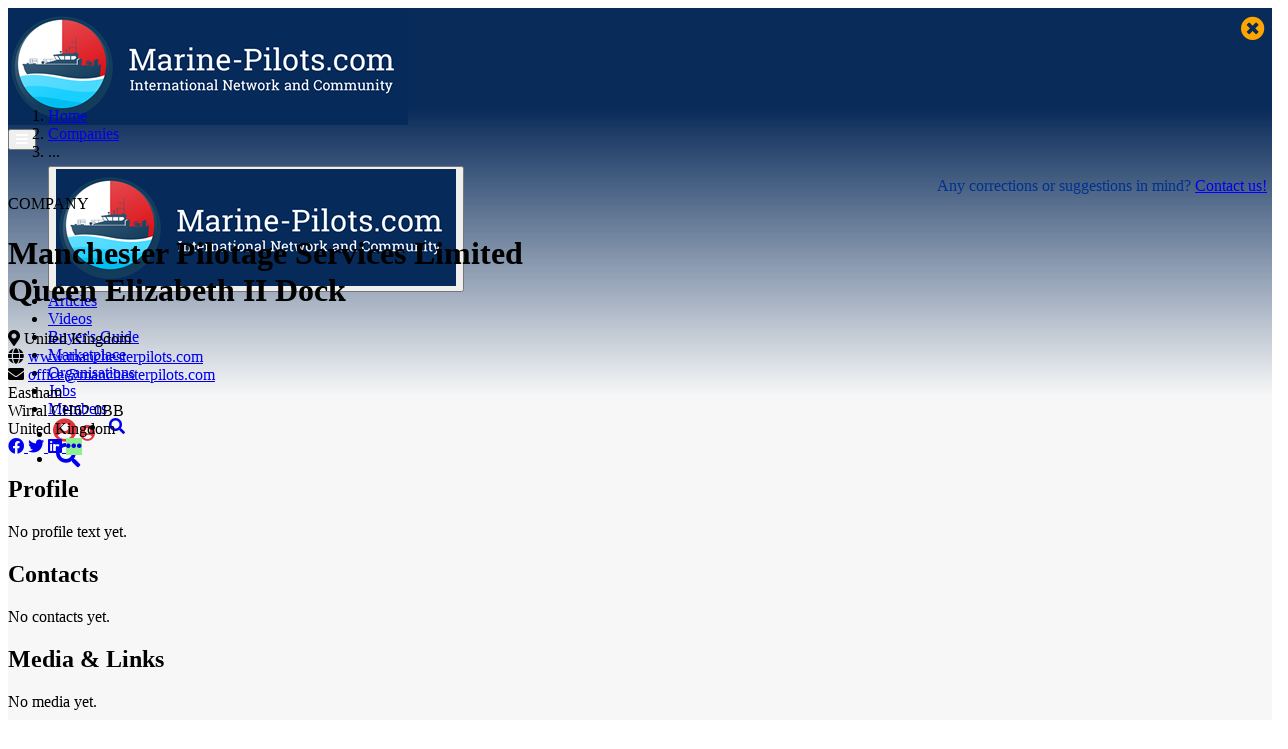

--- FILE ---
content_type: text/html; charset=utf-8
request_url: https://www.marine-pilots.com/companies/11519-manchester-pilotage-services-limited-queen-elizabeth-ii-dock
body_size: 6946
content:

<!DOCTYPE html>
<html lang="en">
<head>
    <meta charset="utf-8" />
    <meta name="viewport" content="width=device-width, initial-scale=1.0, shrink-to-fit=no, viewport-fit=cover">
    <meta http-equiv="X-UA-Compatible" content="IE=edge,chrome=1">
    
    
    <meta name="robots" content="index,follow">

    <meta name="description" content="Manchester Pilotage Services Limited Queen Elizabeth II Dock">

    <meta property="og:title" content="Manchester Pilotage Services Limited Queen Elizabeth II Dock" />
    <meta name="twitter:title" content="Manchester Pilotage Services Limited Queen Elizabeth II Dock" />
    <meta property="og:description" content="Manchester Pilotage Services Limited Queen Elizabeth II Dock" />
    <meta name="twitter:description" content="Manchester Pilotage Services Limited Queen Elizabeth II Dock" />

    <meta property="og:url" content="https://www.marine-pilots.com/companies/11519-manchester-pilotage-services-limited-queen-elizabeth-ii-dock" />

    <meta name="author" content="Marine-Pilots.com" />
    <meta name="copyright" content="TRENZ GmbH 2026" />
    <meta name="twitter:site" content="@www.marine-pilots.com">



    <title>Manchester Pilotage Services Limited Queen Elizabeth II Dock - Marine-Pilots.com</title>

        <link rel="canonical" href="https://www.marine-pilots.com/companies/11519-manchester-pilotage-services-limited-queen-elizabeth-ii-dock" />

    <link rel="shortcut icon" type="image/x-icon" href="/img/favicon/favicon.ico">
    <link rel="icon" type="image/x-icon" href="/img/favicon/favicon.ico">
    <link rel="icon" type="image/gif" href="/img/favicon/favicon.gif">
    <link rel="icon" type="image/png" href="/img/favicon/favicon.png">
    <link rel="apple-touch-icon" href="/img/favicon/apple-touch-icon.png">
    <link rel="apple-touch-icon" href="/img/favicon/apple-touch-icon-57x57.png" sizes="57x57">
    <link rel="apple-touch-icon" href="/img/favicon/apple-touch-icon-60x60.png" sizes="60x60">
    <link rel="apple-touch-icon" href="/img/favicon/apple-touch-icon-72x72.png" sizes="72x72">
    <link rel="apple-touch-icon" href="/img/favicon/apple-touch-icon-76x76.png" sizes="76x76">
    <link rel="apple-touch-icon" href="/img/favicon/apple-touch-icon-114x114.png" sizes="114x114">
    <link rel="apple-touch-icon" href="/img/favicon/apple-touch-icon-120x120.png" sizes="120x120">
    <link rel="apple-touch-icon" href="/img/favicon/apple-touch-icon-128x128.png" sizes="128x128">
    <link rel="apple-touch-icon" href="/img/favicon/apple-touch-icon-144x144.png" sizes="144x144">
    <link rel="apple-touch-icon" href="/img/favicon/apple-touch-icon-152x152.png" sizes="152x152">
    <link rel="apple-touch-icon" href="/img/favicon/apple-touch-icon-180x180.png" sizes="180x180">
    <link rel="apple-touch-icon" href="/img/favicon/apple-touch-icon-precomposed.png">
    <link rel="icon" type="image/png" href="/img/favicon/favicon-16x16.png" sizes="16x16">
    <link rel="icon" type="image/png" href="/img/favicon/favicon-32x32.png" sizes="32x32">
    <link rel="icon" type="image/png" href="/img/favicon/favicon-96x96.png" sizes="96x96">
    <link rel="icon" type="image/png" href="/img/favicon/favicon-160x160.png" sizes="160x160">
    <link rel="icon" type="image/png" href="/img/favicon/favicon-192x192.png" sizes="192x192">
    <link rel="icon" type="image/png" href="/img/favicon/favicon-196x196.png" sizes="196x196">

    <meta name="msapplication-TileImage" content="/img/favicon/win8-tile-144x144.png">
    <meta name="msapplication-TileColor" content="#ffffff">
    <meta name="msapplication-navbutton-color" content="#ffffff">
    <meta name="msapplication-square70x70logo" content="/img/favicon/win8-tile-70x70.png">
    <meta name="msapplication-square144x144logo" content="/img/favicon/win8-tile-144x144.png">
    <meta name="msapplication-square150x150logo" content="/img/favicon/win8-tile-150x150.png">
    <meta name="msapplication-square310x310logo" content="/img/favicon/win8-tile-310x310.png">

        <link href="/css/main.min.css?v=51MopDORWSmoGWK_XJ6Ohteoq9z995b5gWcx9ssDKYQ" rel="stylesheet" type="text/css" />
        <link href="/css/flag-icon.min.css?v=IuU4e9K22AiFvrd2HyDSQYKQGCyErdKlgRRHsQzzDP0" rel="stylesheet" type="text/css" />
        <script rel="preload" src="/js/topScript.min.js?v=prM0zSh0x-Dso1HJ_RrUhuhwwgd7r4Ay63qMgKfukHg"></script>

    <link rel="stylesheet" href="/lib/cookieconsent/cookieconsent.css" media="print" onload="this.media='all'" />

    

        <!-- Google tag (gtag.js) -->
        <script type="text/plain" data-category="analytics" async src="https://www.googletagmanager.com/gtag/js?id=G-S8VJLG0S5T"></script>
        <script type="text/plain" data-category="analytics">
            window.dataLayer = window.dataLayer || [];
            function gtag() { dataLayer.push(arguments); }
            gtag('js', new Date());

            gtag('config', 'G-S8VJLG0S5T');
        </script>

</head>
<body>
    <header style="height:83.13px">
        <link href="/lib/font-awesome/css/all.css" rel="stylesheet">
        <nav id="navbartop" class="navbar navbar-expand-lg fixed-top navbar-default bg-inverse py-0" >
            <div class="container position-relative" style="background-color: rgb(9,43,90)">
                <div class="navbar-brand">
                    <a href="/">
                        <img src="/img/logo-v2.png" class="w-100" alt="Marine-Pilots.com" />
                    </a>
                </div>


                <button id="navbarTogglerButton" class="navbar-toggler collapsed" type="button" data-toggle="collapse" data-target="#navbarCollapse" aria-controls="navbarCollapse" aria-expanded="false" aria-label="Toggle navigation">
                    <i style="color: white" class="fas fa-bars"></i>
                </button>
                <div class="collapse navbar-collapse" id="navbarCollapse">

                    <ul class="navbar-nav ml-auto">
                        <li class="nav-item navbar-collapse-hidden">
                            <button id="menunavbartop" class="navbar-toggler collapsed" type="button" data-toggle="collapse" data-target="#navbarCollapse" aria-controls="navbarCollapse" aria-expanded="false" aria-label="Toggle navigation">
                                <img src="/img/logo-v2.png" alt="Marine-Pilots.com" class="navbar-collapse-brand" />
                                <div class="p-lg-2" style="color:orange; font-size: 24px; position:absolute; top: 15px; right:15px"><i class="fas fa-times-circle"></i></div>
                            </button>
                        </li>
                        <li class="nav-item">
                            <a class="p-lg-2" href="/articles">Articles</a>
                        </li>
                        <li class="nav-item">
                            <a class="p-lg-2" href="/videos">Videos</a>
                        </li>
                        <li class="nav-item">
                            <a id="navbarBuyersGuide" class="p-lg-2" href="/guide">Buyer's Guide</a>
                        </li>
                        <li class="nav-item">
                            <a class="p-lg-2" style="position: relative" href="/marketplace">
                                Marketplace
                            </a>
                        </li>
                        <li class="nav-item">
                            <a class="p-lg-2" href="/organisations">Organisations</a>
                        </li>
                        <li class="nav-item">
                            <a class="p-lg-2" href="/jobs">Jobs</a>
                        </li>

                        <li class="nav-item">
                            <a class="p-lg-2" href="/members">Members</a>
                        </li>

                        <div style="display: inline-flex">
                                <li class="nav-item" style="margin: 0px 5px 0px 5px">
                                    <div class="nav-item">
                                        <a href='/login?relayUrl=%2fcompanies%2f11519-manchester-pilotage-services-limited-queen-elizabeth-ii-dock' class="p-lg-2">
                                            <i style="font-size: 150%; color: #e13339;" class="fas fa-user-circle d-none d-lg-block"></i>
                                            <i style="font-size: 100%; color: #e13339;" class="fas fa-user-circle d-lg-none"></i>
                                        </a>
                                    </div>
                                </li>
                            <li class="nav-item d-lg-none" style="margin: 0px 5px 0px 5px">
                                <a href="javascript:;" style="margin: 0px 3px 0px 3px" onclick="ShowHideDisplay()"><i class="fas fa-search"></i></a>
                            </li>
                        </div>
                        <li class="nav-item d-none d-lg-block" style="margin: 0px 1px 0px 5px">
                            <a href="javascript:;" style="margin: 3px 3px 0px 3px" onclick="ShowHideDisplay()"><i style="font-size: 150%" class="fas fa-search"></i></a>
                        </li>
                    </ul>
                </div>
            </div>
        </nav>

    </header>
    <div class="container-fluid position-fixed mt-2" id="search" style="display: none; z-index:1; background-color: transparent;">
        <div class="container" style="background-color: transparent;">
            <div class="row">
                <div class="col"></div>
                <div class="col-auto">
                    <form action="/search" class="form-inline" method="get">    <div class="form-row">
        <div class="col">
            <label class="sr-only" for="Search">Search keywords...</label>
            <input id="Search" name="search" type="text" autocomplete="off" placeholder="Search keywords..." class="form-control mr-2">
        </div>
        <input id="searchAction" name="searchAction" value="Search" type="submit" class="btn btn-primary" />
    </div>
</form>
                </div>
            </div>
        </div>
    </div>

    

    <main id="mainSite" style="background-color: rgb(247,247,247); background: linear-gradient(360deg, rgb(247,247,247) 75%, transparent 100%)">
        

    <div itemscope itemtype="http://schema.org/LocalBusiness" class="container body-content profile-page viewframe">
        <div class="row">
            <div class="col-lg-8 col-12">
                <div class="row">

                    <div class="col-12">
                        <ol class="breadcrumb topnav-breadcrumb">
                            <li class="breadcrumb-item">
                                <a href="/">Home</a>
                            </li>
                                    <li class="breadcrumb-item">
                                        <a href="/guide">Companies</a>
                                    </li>
                            <li class="breadcrumb-item active">...</li>
                        </ol>

                    </div>
                </div>
                <div class="row">
                    <div class="col-12">

                        <div style="text-align:right; margin-right:5px; color:#00328e">
                            Any corrections or suggestions in mind?
                            <a href="/contact/?context=OhgYr2YC4dr_LHp1GXT3I1lSbDbA-sbTwfAA4rMvV6-dijtt4WgZZYaIzQtF0z_6lQqbfjlQG58b2bst67yks7uhPbRf21evY5sD27dqNjqHTsznwDTe7LTnX0pfqqpnsMyqCAwSb6HMH3sWyPCPCQ" target="_blank">
                                Contact us!
                            </a>
                        </div>

                        <div class="row title-row">


                            <div class="col title-container">
                                <span class="profile-top">
COMPANY                                </span>
                                <h1 itemprop="name" class="mt-0">Manchester Pilotage Services Limited<br>Queen Elizabeth II Dock</h1>


                                <div class="d-flex flex-column flex-md-row flex-wrap">

                                    <div itemprop="address" itemscope itemtype="http://schema.org/PostalAddress" class="d-flex flex-column">
                                        <div class="title-info title-info--country">
                                                <i class="fas fa-map-marker-alt"></i>
                                                <span itemprop="addressCountry">United Kingdom</span>

                                        </div>

                                        <div class="title-info title-info--telephone">
                                        </div>
                                    </div>
                                    <div class="d-flex flex-column">
                                        <div class="title-info title-info--website">
                                                <i class="fas fa-globe"></i>
                                                <a itemprop="url" href="http://www.manchesterpilots.com" target="_blank">
                                                    www.manchesterpilots.com
                                                </a>
                                        </div>
                                        <div class="title-info title-info--email">
                                                <i class="fas fa-envelope"></i>
                                                <a itemprop="email" href="mailto:office@manchesterpilots.com">
                                                    office@manchesterpilots.com
                                                </a>
                                        </div>
                                    </div>
                                </div>

                                <div itemprop="address" itemscope itemtype="http://schema.org/PostalAddress" class="profile-address">
                                    <meta itemprop="streetAddress" content="Eastham">
                                    <meta itemprop="addressLocality" content="Wirral CH62 0BB">
                                    <meta itemprop="addressCountry" content="">
                                    <meta itemprop="postalCode" content="">
                                    Eastham&#xD;<br>Wirral CH62 0BB&#xD;<br>United Kingdom
                                </div>

                                <!--<div class="profile-share">
                                    <i class="fab fa-facebook"></i>
                                    <i class="fab fa-twitter"></i>
                                    <i class="fab fa-whatsapp-square"></i>
                                </div>-->
                            </div>
                        </div>

                    </div>
                </div>
                <div class="row">
                    <div class="col-12 d-block d-lg-none" style="margin-bottom: 20px">
                        

                        <div class="share-outer text-center mt-10px">

                            <a href="https://www.facebook.com/sharer/sharer.php?u=https%3a%2f%2fwww.Marine-Pilots.com%2fcompanies%2f11519-manchester-pilotage-services-limited-queen-elizabeth-ii-dock" target="_blank" class="btn-social btn-facebook">
                                <i class="fab fa-facebook"></i>
                            </a>

                            <a href="https://twitter.com/intent/tweet?text=Manchester&#x2B;Pilotage&#x2B;Services&#x2B;Limited&#x2B;Queen&#x2B;Elizabeth&#x2B;II&#x2B;Dock%3a&#x2B;%0ahttps%3a%2f%2fwww.Marine-Pilots.com%2fcompanies%2f11519-manchester-pilotage-services-limited-queen-elizabeth-ii-dock%0a%0a&#x2B;%23marinepilots " target="_blank" class="btn-social btn-twitter">
                                <i class="fab fa-twitter"></i>
                            </a>

                            <a href="https://www.linkedin.com/shareArticle?url=https%3a%2f%2fwww.Marine-Pilots.com%2fcompanies%2f11519-manchester-pilotage-services-limited-queen-elizabeth-ii-dock&amp;title=Manchester&#x2B;Pilotage&#x2B;Services&#x2B;Limited&#x2B;Queen&#x2B;Elizabeth&#x2B;II&#x2B;Dock&amp;summary=" target="_blank" class="btn-social btn-linkedin">
                                <i class="fab fa-linkedin"></i>
                            </a>


                            


    <a class="ajax-popup-link btn-social" href="/share/sharepopup/id=11519" style="vertical-align: bottom; background-color: lightgreen">
        <i class="fas fa-ellipsis-h"></i>
    </a>

                        </div>
                    </div>
                </div>


                <div class="row">
                </div>

                <div class="row profile-page-section">
                    <div class="col-12">

                        <div class="profile-text">
                            <h2 class="text-primary mt-5">Profile</h2>
No profile text yet.                        </div>



                        <h2 class="text-primary mt-5" >Contacts</h2>
                        <div class="row">
                                <div class="col-12">No contacts yet.</div>

                        </div>

                        <a id="mediaandlinks" class="anchor"></a>
                        <h2 class="text-primary mt-5">Media &amp; Links</h2>
                        <div class="row">
                                <div class="col-12">
                                    No media yet.
                                </div>
                        </div>
                        <a id="internalContent" class="anchor"></a>
                        <h2 class="text-primary mt-5">Related content on Marine&#8209;Pilots.com</h2>
No content yet.
                            <div class="row">
                                <div style="width:100%;height:100%;min-height:400px;margin-top:3em; margin-left: 1rem; margin-right: 1rem" id="map_canvas" class="boxed-shadow">
                                    <div id="nocookies">To be able to see the map, it is mandatory to accept our optional
                                        <a onclick="CookieConsent.show(1);" href="#">cookies</a>.
                                    </div>
                                </div>



                            </div>

                    </div>
                </div>
            </div>
            <div class="col-lg-4 col-12">
                <div class="mt-5"></div>
                <div class="d-none d-lg-block">
                    

                </div>
                <div class="col-12 col-lg-4 d-none d-lg-block">
                    <div class="share-outer text-center" style="display: inline-flex">

                        <a href="https://www.facebook.com/sharer/sharer.php?u=https%3a%2f%2fwww.Marine-Pilots.com%2fcompanies%2f11519-manchester-pilotage-services-limited-queen-elizabeth-ii-dock" target="_blank" class="btn-social btn-facebook">
                            <i class="fab fa-facebook"></i>
                        </a>

                        <a href="https://twitter.com/intent/tweet?text=Manchester&#x2B;Pilotage&#x2B;Services&#x2B;Limited&#x2B;Queen&#x2B;Elizabeth&#x2B;II&#x2B;Dock%3a&#x2B;%0ahttps%3a%2f%2fwww.Marine-Pilots.com%2fcompanies%2f11519-manchester-pilotage-services-limited-queen-elizabeth-ii-dock%0a%0a&#x2B;%23marinepilots " target="_blank" class="btn-social btn-twitter">
                            <i class="fab fa-twitter"></i>
                        </a>

                        <a href="https://www.linkedin.com/shareArticle?url=https%3a%2f%2fwww.Marine-Pilots.com%2fcompanies%2f11519-manchester-pilotage-services-limited-queen-elizabeth-ii-dock&amp;title=Manchester&#x2B;Pilotage&#x2B;Services&#x2B;Limited&#x2B;Queen&#x2B;Elizabeth&#x2B;II&#x2B;Dock&amp;summary=" target="_blank" class="btn-social btn-linkedin">
                            <i class="fab fa-linkedin"></i>
                        </a>


                        


    <a class="ajax-popup-link btn-social" href="/share/sharepopup/id=11519" style="vertical-align: bottom; background-color: lightgreen">
        <i class="fas fa-ellipsis-h"></i>
    </a>

                    </div>
                </div>
            </div>
        </div>
    </div>
    </main>

    <footer id="pageFooter" class="page-footer font-small  pt-4">

        <!-- Footer Links -->
        <div class="container text-center text-md-left" style="background-color: rgb(33,33,33)">

            <!-- Grid row -->
            <div class="row">

                <!-- Grid column -->
                <div class="col-md-6 mt-md-0 mt-3">
                    <table border="0" width="100%" height="100%">
                        <tr>
                            <td align="left" valign="bottom">

                                <!-- Content -->
                                <h2 class="left-border">Marine-Pilots<small>.com</small></h2>

                                <ul class="list-unstyled list-links-footer">
                                    <li>
                                        <a href="/contact">Contact / Feedback</a>
                                    </li>
                                    <li>
                                        <a href="/faq">Frequently Asked Questions</a>
                                    </li>
                                    <li>
                                        <a href="/imprint">Imprint</a> <span class="footer-separator">|</span> <a href="/privacy">Privacy Policy</a> <span class="footer-separator">|</span> <a href="/terms">Terms of Use</a>
                                    </li>
                                    <li>
                                        <a href="/guide/2061">Partners</a>
                                    </li>
                                    <li>
                                        <a href="/file/dynamic/?token=s7YNZAX3rgtfQMh6AfaFNMehb8AL_Ze_-jq5LZS1xRUYp3cDdBFqQgCdO50tvhFJvN4q2zqMDkMdYDnmgMnpqA" target="_blank">Media Kit</a>
                                    </li>
                                    <li>
                                        <a onclick="CookieConsent.show(1);" href="#">Cookies</a>
                                    </li>
                                </ul>

                            </td>
                        </tr>
                    </table>
                </div>

                <div class="col-md-6 mt-md-0 mt-3" style="margin-bottom: 1rem">
                    <table border="0" width="100%" height="100%">
                        <tr>
                            <td align="right" valign="bottom">
                                <a href='/imprint'>
                                    <span id="mpCopyright">&copy; 2026 TRENZ</span>
                                </a>
                            </td>
                        </tr>
                    </table>
                </div>

            </div>
        </div>
    </footer>

        <script src="/js/site.min.js?v=IhqCwdFtv8DMU43YEfEnSozhM96nQHAVDAUtOVVL7m4"></script>

    <script defer src="/lib/cookieconsent/cookieconsent.umd.js"></script>
    <script defer src="/lib/cookieconsent/cookieconsent-init-en.js"></script>


    
                               <script type="text/plain" data-category="analytics" src="https://maps.google.com/maps/api/js?key=AIzaSyDvQn4_42rDrkMHJema4ismz62usHfs-Lo"></script>

                                    <script type="text/plain" data-category="analytics">
                    var geocoder = new google.maps.Geocoder();
                    var coordinates = new google.maps.LatLng(53.31951160, -2.95158860);

                    var map;
                    var infowindow;

                    var myOptions = {
                        zoom: 8,
                        center: coordinates,
                        mapTypeId: google.maps.MapTypeId.terrain,
                        styles: [{
                            "featureType": "all",
                            "elementType": "all",
                            "stylers": [{
                                "saturation": "32"
                            },
                            {
                                "lightness": "-3"
                            },
                            {
                                "visibility": "on"
                            },
                            {
                                "weight": "1.18"
                            }
                            ]
                        },
                        {
                            "featureType": "administrative",
                            "elementType": "labels",
                            "stylers": [{
                                "visibility": "on"
                            }]
                        },
                        {
                            "featureType": "landscape",
                            "elementType": "labels",
                            "stylers": [{
                                "visibility": "on"
                            }]
                        },
                        {
                            "featureType": "landscape.man_made",
                            "elementType": "all",
                            "stylers": [{
                                "saturation": "-70"
                            },
                            {
                                "lightness": "14"
                            }
                            ]
                        },
                        {
                            "featureType": "poi",
                            "elementType": "labels",
                            "stylers": [{
                                "visibility": "on"
                            }]
                        },
                        {
                            "featureType": "road",
                            "elementType": "labels",
                            "stylers": [{
                                "visibility": "on"
                            }]
                        },
                        {
                            "featureType": "transit",
                            "elementType": "labels",
                            "stylers": [{
                                "visibility": "off"
                            }]
                        },
                        {
                            "featureType": "water",
                            "elementType": "all",
                            "stylers": [{
                                "saturation": "100"
                            },
                            {
                                "lightness": "-14"
                            }
                            ]
                        },
                        {
                            "featureType": "water",
                            "elementType": "labels",
                            "stylers": [{
                                "visibility": "off"
                            },
                            {
                                "lightness": "12"
                            }
                            ]
                        }
                        ]

                    };


                    function initGmaps() {

                        map = new google.maps.Map(document.getElementById("map_canvas"), myOptions);

                        map.data.loadGeoJson('/organisations/features?id=11519');

                        map.data.setStyle(function (feature) {
                            var isThisCompany = feature.getProperty('CID') == 11519;

                            // ausgewählte Firma farblich hervorheben
                            // vgl. https://stackoverflow.com/a/44332827

                            if (!isThisCompany) {
                                return {
                                    icon: {
                                        url: "/img/marker_grey.png"
                                    }
                                }
                            } else {
                                return {
                                    icon: {
                                        url: "/img/marker_red.png"
                                    }
                                }
                            }
                        });

                        map.data.addListener('click', function(event) {
                        //map.data.addListener('mouseover', function (event) {

                            if (infowindow) { infowindow.setMap(null); }

                            infowindow = new google.maps.InfoWindow({
                                //content: event.feature.getProperty("Caption"),
                                content: "<a href='/companies/" + event.feature.getProperty("CID") + "'>" + event.feature.getProperty("Caption") + "</a>",
                                position: event.latLng
                            });

                            infowindow.setOptions({pixelOffset: new google.maps.Size(0,-34)});
                            infowindow.open(map);
                        });

                    }


                    initGmaps();
                                    </script>
                                

</body>
</html>